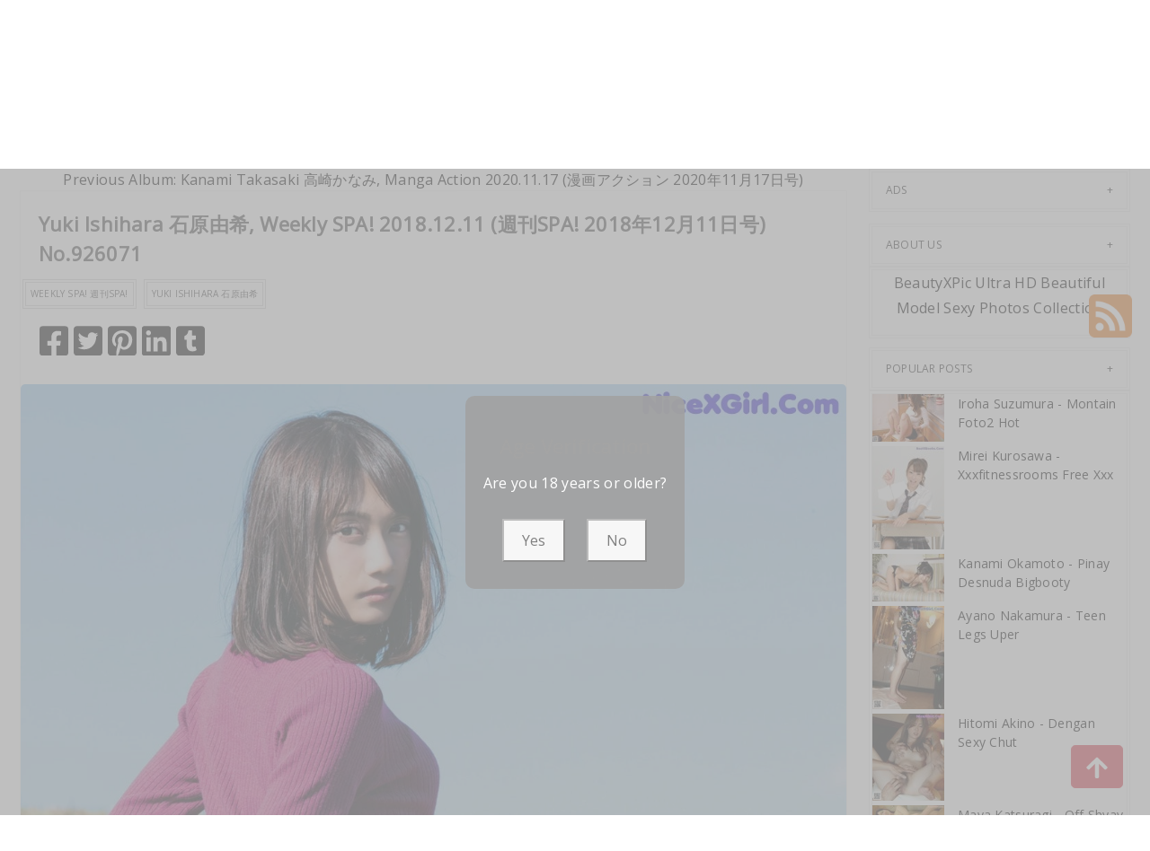

--- FILE ---
content_type: text/html; charset=utf-8
request_url: https://beautifulmetas.com/photo_collection/yuki+ishihara+%E7%9F%B3%E5%8E%9F%E7%94%B1%E5%B8%8C%2C+weekly+spa!+2018.12.11+(%E9%80%B1%E5%88%8Aspa!+2018%E5%B9%B412%E6%9C%8811%E6%97%A5%E5%8F%B7)
body_size: 12346
content:



<!DOCTYPE html>
<html lang="en-US" prefix="og: https://ogp.me/ns#">
<head>
	<meta charset="utf-8">
	<meta name="rating" content="mature-audience">
		<meta name="viewport" content="width=device-width, initial-scale=1, shrink-to-fit=no">
    <meta name="theme-color" content="#ccebf6">
    <link rel="icon" href="https://resr.beautifulmetas.com/beautifulmetas/favicon.ico" type="image/x-icon">
    <meta property="og:type" content="website">
	<meta property="og:site_name" content="BeautifulMetas">
	<title>Yuki Ishihara &#x77F3;&#x539F;&#x7531;&#x5E0C;, Weekly SPA! 2018.12.11 (&#x9031;&#x520A;SPA! 2018&#x5E74;12&#x6708;11&#x65E5;&#x53F7;) - Breathtaking Anime-Infused Beauty Gallery - High-Definition Glamour Featuring Asian &amp; Western Models | BeautifulMetas.Com</title>
	<meta property="og:title" content="Yuki Ishihara &#x77F3;&#x539F;&#x7531;&#x5E0C;, Weekly SPA! 2018.12.11 (&#x9031;&#x520A;SPA! 2018&#x5E74;12&#x6708;11&#x65E5;&#x53F7;) - Breathtaking Anime-Infused Beauty Gallery - High-Definition Glamour Featuring Asian &amp; Western Models | BeautifulMetas.Com">
	<meta name="keywords" content="Weekly SPA! &#x9031;&#x520A;SPA!,Yuki Ishihara &#x77F3;&#x539F;&#x7531;&#x5E0C;">
	<meta name="description" content="Yuki Ishihara &#x77F3;&#x539F;&#x7531;&#x5E0C;, Weekly SPA! 2018.12.11 (&#x9031;&#x520A;SPA! 2018&#x5E74;12&#x6708;11&#x65E5;&#x53F7;) - Magazine - Explore a breathtaking gallery of anime-infused beauty, featuring high-definition photos of Asian and Western models. Perfect for fans of captivating glamour and mature-themed visual art.">
    <meta property="og:description" content="Discover a breathtaking collection of anime-infused beauty photography with Asian and Western models in high definition. Click to immerse yourself in this creative glamour showcase.">
    
	<script type="application/ld+json">{"@context":"http://schema.org/","@type":"CreativeWork","genre":"Anime, Art, Mature","audience":{"@type":"Audience","audienceType":"Mature"},"mainEntityOfPage":{"@type":"WebPage","@id":"https://beautifulmetas.com/photo_collection/yuki\u002Bishihara\u002B\u77F3\u539F\u7531\u5E0C,\u002Bweekly\u002Bspa!\u002B2018.12.11\u002B(\u9031\u520Aspa!\u002B2018\u5E7412\u670811\u65E5\u53F7)"},"author":{"@type":"Organization","name":"BeautifulMetas","url":"https://en.girlygirlpic.com","logo":{"@type":"ImageObject","url":"https://resr.beautifulmetas.com/beautifulmetas/favicon.ico"}},"publisher":{"@type":"Organization","name":"BeautifulMetas","logo":{"@type":"ImageObject","url":"https://resr.beautifulmetas.com/beautifulmetas/favicon.ico"}},"headline":"Yuki Ishihara \u77F3\u539F\u7531\u5E0C, Weekly SPA! 2018.12.11 (\u9031\u520ASPA! 2018\u5E7412\u670811\u65E5\u53F7)","image":["https://imgr7.beautifulmetas.com/7fae0d30fd678e9e6e1e2d172c2317fb/640/e37e423a1e8d6f1ff07c3a12526fe73f.jpg","https://imgr7.beautifulmetas.com/7fae0d30fd678e9e6e1e2d172c2317fb/640/1cd1a7806934af6b4fa12b890e8be4ca.jpg","https://imgr7.beautifulmetas.com/7fae0d30fd678e9e6e1e2d172c2317fb/640/712d853df23a19f586af43fbc2649f24.jpg"],"datePublished":"2019-01-04","dateModified":"2019-01-04"}</script>

    <base href="https://beautifulmetas.com/">
	<link rel="preconnect" href="https://resr.beautifulmetas.com">
	<link rel="dns-prefetch" href="https://resr.beautifulmetas.com">
	<link rel="preconnect" href="https://imgr0.beautifulmetas.com">
	<link rel="dns-prefetch" href="https://imgr0.beautifulmetas.com">
	<link rel="preconnect" href="https://imgr1.beautifulmetas.com">
	<link rel="dns-prefetch" href="https://imgr1.beautifulmetas.com">
	<link rel="preconnect" href="https://imgr2.beautifulmetas.com">
	<link rel="dns-prefetch" href="https://imgr2.beautifulmetas.com">
	<link rel="preconnect" href="https://imgr3.beautifulmetas.com">
	<link rel="dns-prefetch" href="https://imgr3.beautifulmetas.com">
	<link rel="preconnect" href="https://imgr4.beautifulmetas.com">
	<link rel="dns-prefetch" href="https://imgr4.beautifulmetas.com">
	<link rel="preconnect" href="https://imgr5.beautifulmetas.com">
	<link rel="dns-prefetch" href="https://imgr5.beautifulmetas.com">
	<link rel="preconnect" href="https://imgr6.beautifulmetas.com">
	<link rel="dns-prefetch" href="https://imgr6.beautifulmetas.com">
	<link rel="preconnect" href="https://imgr7.beautifulmetas.com">
	<link rel="dns-prefetch" href="https://imgr07.beautifulmetas.com">
	<link rel="preconnect" href="https://imgr8.beautifulmetas.com">
	<link rel="dns-prefetch" href="https://imgr8.beautifulmetas.com">
	<link rel="preconnect" href="https://imgr9.beautifulmetas.com">
	<link rel="dns-prefetch" href="https://imgr9.beautifulmetas.com">
	<link rel="preconnect" href="https://imgra.beautifulmetas.com">
	<link rel="dns-prefetch" href="https://imgra.beautifulmetas.com">
	<link rel="preconnect" href="https://imgrb.beautifulmetas.com">
	<link rel="dns-prefetch" href="https://imgrb.beautifulmetas.com">
	<link rel="preconnect" href="https://imgrc.beautifulmetas.com">
	<link rel="dns-prefetch" href="https://imgrc.beautifulmetas.com">
	<link rel="preconnect" href="https://imgrd.beautifulmetas.com">
	<link rel="dns-prefetch" href="https://imgrd.beautifulmetas.com">
	<link rel="preconnect" href="https://imgre.beautifulmetas.com">
	<link rel="dns-prefetch" href="https://imgre.beautifulmetas.com">
	<link rel="preconnect" href="https://imgrf.beautifulmetas.com">
	<link rel="dns-prefetch" href="https://imgrf.beautifulmetas.com">
	<!-- Global site tag (gtag.js) - Google Analytics --><script defer src="https://www.googletagmanager.com/gtag/js?id=G-JQNGMYTVK0"></script><script>document.addEventListener("DOMContentLoaded", function() {	window.dataLayer = window.dataLayer || [];	function gtag() { dataLayer.push(arguments); }	gtag('js', new Date());	gtag('config', 'G-JQNGMYTVK0'); });</script>
	<link rel="preload" href="https://resr.beautifulmetas.com/beautifulmetas/css/bootstrap.min.css?v=20260123043853" as="style">
	<link rel="stylesheet" href="https://resr.beautifulmetas.com/beautifulmetas/css/bootstrap.min.css?v=20260123043853">
	<link rel="preload" href="https://resr.beautifulmetas.com/beautifulmetas/components.min.css?v=20260123043853" as="style">
	<link rel="stylesheet" href="https://resr.beautifulmetas.com/beautifulmetas/components.min.css?v=20260123043853">
    <link rel="stylesheet" media="print" onload="this.media='all'" href="https://resr.beautifulmetas.com/beautifulmetas/lib/lightbox2/css/lightbox.min.css?v=20260123043853">
	<link rel="stylesheet" media="print" onload="this.media='all'" href="https://resr.beautifulmetas.com/beautifulmetas/lib/lightbox2/css/lightbox.min.css?v=20260123043853">
    <link rel="preconnect" href="https://fonts.googleapis.com">
    <link rel="preconnect" href="https://fonts.gstatic.com" crossorigin>
    <link rel="stylesheet" media="print" onload="this.media='all'" href="https://fonts.googleapis.com/css2?family=Open+Sans&display=swap">
    <link rel="stylesheet" media="print" onload="this.media='all'" href="https://resr.beautifulmetas.com/beautifulmetas/css/icomoon/style.css?v=20260123043853">
    <link rel="alternate" type="application/rss+xml" title="RSS Feed for beautifulmetas.com" href="https://beautifulmetas.com/api/rss">
	<style>
		.lg-has-iframe {
			position: absolute;
			top: 0px;
			bottom: 0px;
		}

		iframe.lg-object {
			width: 400px !important;
			height: 800px !important;
			margin-top: 0px !important;
		}
	</style>
	
	<script src="https://resr.beautifulmetas.com/beautifulmetas/js/lazysizes.min.js" async></script>
	<script src="https://resr.beautifulmetas.com/beautifulmetas/js/age.js?v=20260123043853" async></script>
		<script defer type='text/javascript' src='//t84c3srgclc9.com/d5/27/2e/d5272e9c57f7495c4e379cbc0f248ebd.js'></script>
</head>
<body>
	<div id="root">

<header class="header" id="header " style="margin-bottom:50px;">
	<div class="container">
		<!-- LOGO -->
		<div class="logo text-center">
			<div class="header section" id="header">
				<div class="widget Header" id="Header1">
					<div id="header-inner">


<a class="on-popunder" href=https://beautifulmetas.com style="display: block">
	<img alt="BeautifulMetas" height="164px; " id="Header1_headerimg" src="https://beautifulmetas.com/beautifulmetas/css/images/logo_1413x176_alpha.png" style="display: block" width="350px; ">
</a>

					</div>
				</div>
			</div>
		</div>
		<!-- END / LOGO -->
	</div>
	<!-- NAVIGATION -->
	<nav class="pi-navigation" data-menu-responsive="992">
		<div class="container">
			<div class="open-menu" style="display: none;">
				<span class="item item-1"></span>
				<span class="item item-2"></span>
				<span class="item item-3"></span>
			</div>
			<div class="close-menu"></div>
			<ul class="navlist " style="height: auto;">
						<li class="no-class current-menu-parent">
							<a class="on-popunder" href="https://beautifulmetas.com/">Latest Recommended</a>
						</li>
						<li class="no-class">
							<a class="on-popunder" href="/photo_category/porn">Porn</a>
						</li>
						<li class="no-class">
							<a class="on-popunder" href="/photo_category/hentai">Hentai</a>
						</li>
						<li class="no-class">
							<a class="on-popunder" href="/photo_category/kawaiix">KawaiiX</a>
						</li>
						<li class="no-class">
							<a class="on-popunder" href="/photo_category/jav">Jav</a>
						</li>
						<li class="no-class">
							<a class="on-popunder" href="/photo_category/uncategorized">Uncategorized</a>
						</li>
						<li class="no-class">
							<a class="on-popunder" href="/photo_category/cosplay">Cosplay</a>
						</li>
						<li class="no-class">
							<a class="on-popunder" href="/photo_category/chinese">Chinese</a>
						</li>
						<li class="no-class">
							<a class="on-popunder" href="/photo_category/thailand">Thailand</a>
						</li>
						<li class="no-class">
							<a class="on-popunder" href="/photo_category/korea">Korea</a>
						</li>
						<li class="no-class">
							<a class="on-popunder" href="/photo_category/magazine">Magazine</a>
						</li>
						<li class="no-class">
							<a class="on-popunder" href="/photo_category/aidol">Aidol</a>
						</li>
						<li class="no-class">
							<a class="on-popunder" href="/photo_category/gravure">Gravure</a>
						</li>
				<li class="no-class">
					<a class="on-popunder" href="https://en.beautifulmetas.com" title="SFW Photo Album">SFW Photo Album</a>
				</li>
			</ul>
			<div class="search-box" style="margin-right:0px !important; top: -100% !important;">
				<span class="icon-search" style="border: none;">
					<img src="https://resr.beautifulmetas.com/beautifulmetas/css/images/search-solid.svg" style="width:20px !important;" id="btSearch">
				</span>
				<input type="hidden" value="/search_result" id="hidSearchPath">
				<form action="/search_result" method="get">
					<input style="width: 200px;
        top: -20px;
        left: -255px;
        position: absolute;
        background-color: #fff;
        border: 1px solid #eee;
        visibility: visible;
        padding: 0 15px;
        color: #888;
        font-family: 'Lato', sans-serif !important;
        font-size: 14px;
        opacity: 1.0;" type="search" autocomplete="off" id="txtSearchKey" placeholder="Search For ... " value="" name="s" title="Search for:">
				</form>
			</div>
		</div>
	</nav>
	<!-- END / NAVIGATION -->
</header>
		

	<div class="row" style="margin-right: 10px;margin-left: 10px;">
		<div class="col-md-9">

<a name="list"></a>
<div class="previous-album-link" style="text-align: center;">
	<a title="Previous Album: Kanami Takasaki &#x9AD8;&#x5D0E;&#x304B;&#x306A;&#x307F;, Manga Action 2020.11.17 (&#x6F2B;&#x753B;&#x30A2;&#x30AF;&#x30B7;&#x30E7;&#x30F3; 2020&#x5E74;11&#x6708;17&#x65E5;&#x53F7;)" aria-label="Previous Album: Kanami Takasaki &#x9AD8;&#x5D0E;&#x304B;&#x306A;&#x307F;, Manga Action 2020.11.17 (&#x6F2B;&#x753B;&#x30A2;&#x30AF;&#x30B7;&#x30E7;&#x30F3; 2020&#x5E74;11&#x6708;17&#x65E5;&#x53F7;)" href="/photo_collection/kanami&#x2B;takasaki&#x2B;%E9%AB%98%E5%B4%8E%E3%81%8B%E3%81%AA%E3%81%BF%2C&#x2B;manga&#x2B;action&#x2B;2020.11.17&#x2B;(%E6%BC%AB%E7%94%BB%E3%82%A2%E3%82%AF%E3%82%B7%E3%83%A7%E3%83%B3&#x2B;2020%E5%B9%B411%E6%9C%8817%E6%97%A5%E5%8F%B7)">Previous Album: Kanami Takasaki &#x9AD8;&#x5D0E;&#x304B;&#x306A;&#x307F;, Manga Action 2020.11.17 (&#x6F2B;&#x753B;&#x30A2;&#x30AF;&#x30B7;&#x30E7;&#x30F3; 2020&#x5E74;11&#x6708;17&#x65E5;&#x53F7;)</a>
</div>
<div class="content">
	<div class="main section" id="main">
		<div class="widget Blog" id="Blog1">
			<div class="post-inner">
				<div class="post hentry">
					<div class="post-meta">
						<div class="post-date">
							<span class="year">2019</span>
							<span class="month">Jan</span>
							<span class="day">04</span>
						</div>
						<div class="post-comment">
							<a href="javascript:void(0);">5P</a>
						</div>
					</div>
					<h3 class="post-title entry-title" style="margin-left:20px;">
						Yuki Ishihara &#x77F3;&#x539F;&#x7531;&#x5E0C;, Weekly SPA! 2018.12.11 (&#x9031;&#x520A;SPA! 2018&#x5E74;12&#x6708;11&#x65E5;&#x53F7;) No.926071
					</h3>
					<div class="post-link">
						<a class="pi-btn on-popunder" href="/photo_tag/weekly&#x2B;spa!&#x2B;%E9%80%B1%E5%88%8Aspa!">Weekly SPA! &#x9031;&#x520A;SPA!</a>
						<a class="pi-btn on-popunder" href="/photo_tag/yuki&#x2B;ishihara&#x2B;%E7%9F%B3%E5%8E%9F%E7%94%B1%E5%B8%8C">Yuki Ishihara &#x77F3;&#x539F;&#x7531;&#x5E0C;</a>
					</div>
					<div class="post-share" style="height:32px;margin:20px;">
						<div class="share">
							<a href="https://www.facebook.com/sharer/sharer.php?u=https%3a%2f%2fbeautifulmetas.com%2fphoto_collection%2fyuki%2bishihara%2b%e7%9f%b3%e5%8e%9f%e7%94%b1%e5%b8%8c%2c%2bweekly%2bspa!%2b2018.12.11%2b(%e9%80%b1%e5%88%8aspa!%2b2018%e5%b9%b412%e6%9c%8811%e6%97%a5%e5%8f%b7)" target="_blank" style="width:32px;">
								<img src="https://resr.beautifulmetas.com/beautifulmetas/css/images/facebook-square-brands.svg">
							</a>
							<a href="https://twitter.com/share?url=https%3a%2f%2fbeautifulmetas.com%2fphoto_collection%2fyuki%2bishihara%2b%e7%9f%b3%e5%8e%9f%e7%94%b1%e5%b8%8c%2c%2bweekly%2bspa!%2b2018.12.11%2b(%e9%80%b1%e5%88%8aspa!%2b2018%e5%b9%b412%e6%9c%8811%e6%97%a5%e5%8f%b7)&amp;text=Yuki&#x2B;Ishihara&#x2B;%e7%9f%b3%e5%8e%9f%e7%94%b1%e5%b8%8c%2c&#x2B;Weekly&#x2B;SPA!&#x2B;2018.12.11&#x2B;(%e9%80%b1%e5%88%8aSPA!&#x2B;2018%e5%b9%b412%e6%9c%8811%e6%97%a5%e5%8f%b7)&#x2B;No.926071&amp;via=#" target="_blank" style="width:32px;">
								<img src="https://resr.beautifulmetas.com/beautifulmetas/css/images/twitter-square-brands.svg">
							</a>
							<a href="https://pinterest.com/pin/create/button/?url=https%3a%2f%2fbeautifulmetas.com%2fphoto_collection%2fyuki%2bishihara%2b%e7%9f%b3%e5%8e%9f%e7%94%b1%e5%b8%8c%2c%2bweekly%2bspa!%2b2018.12.11%2b(%e9%80%b1%e5%88%8aspa!%2b2018%e5%b9%b412%e6%9c%8811%e6%97%a5%e5%8f%b7)&amp;media=&amp;description=Yuki&#x2B;Ishihara&#x2B;%e7%9f%b3%e5%8e%9f%e7%94%b1%e5%b8%8c%2c&#x2B;Weekly&#x2B;SPA!&#x2B;2018.12.11&#x2B;(%e9%80%b1%e5%88%8aSPA!&#x2B;2018%e5%b9%b412%e6%9c%8811%e6%97%a5%e5%8f%b7)&#x2B;No.926071" target="_blank" style="width:32px;">
								<img src="https://resr.beautifulmetas.com/beautifulmetas/css/images/pinterest-square-brands.svg">
							</a>
							<a href="https://www.linkedin.com/shareArticle?mini=true&amp;url=https%3a%2f%2fbeautifulmetas.com%2fphoto_collection%2fyuki%2bishihara%2b%e7%9f%b3%e5%8e%9f%e7%94%b1%e5%b8%8c%2c%2bweekly%2bspa!%2b2018.12.11%2b(%e9%80%b1%e5%88%8aspa!%2b2018%e5%b9%b412%e6%9c%8811%e6%97%a5%e5%8f%b7)&amp;title=Yuki&#x2B;Ishihara&#x2B;%e7%9f%b3%e5%8e%9f%e7%94%b1%e5%b8%8c%2c&#x2B;Weekly&#x2B;SPA!&#x2B;2018.12.11&#x2B;(%e9%80%b1%e5%88%8aSPA!&#x2B;2018%e5%b9%b412%e6%9c%8811%e6%97%a5%e5%8f%b7)&#x2B;No.926071" target="_blank" style="width:32px;">
								<img src="https://resr.beautifulmetas.com/beautifulmetas/css/images/linkedin-brands.svg">
							</a>
							<a href="https://www.tumblr.com/share/link?url=https%3a%2f%2fbeautifulmetas.com%2fphoto_collection%2fyuki%2bishihara%2b%e7%9f%b3%e5%8e%9f%e7%94%b1%e5%b8%8c%2c%2bweekly%2bspa!%2b2018.12.11%2b(%e9%80%b1%e5%88%8aspa!%2b2018%e5%b9%b412%e6%9c%8811%e6%97%a5%e5%8f%b7)" target="_blank" style="width:32px;">
								<img src="https://resr.beautifulmetas.com/beautifulmetas/css/images/tumblr-square-brands.svg">
							</a>
						</div>
					</div>
					<div class="entry-content">
						<div style="text-align: left;">
														<div id="ads_d0_0" style="width:100%; text-align: center;margin-bottom: 10px;" class="row justify-content-center align-items-center">
															<script type="text/javascript">
                                                            	atOptions = {
                                                            		'key' : '43cc939dac40ed73d1cd8afd5da1ff6f',
                                                            		'format' : 'iframe',
                                                            		'height' : 90,
                                                            		'width' : 728,
                                                            		'params' : {}
                                                            	};
                                                            	document.write('<scr' + 'ipt type="text/javascript" src="//t84c3srgclc9.com/43cc939dac40ed73d1cd8afd5da1ff6f/invoke.js"></scr' + 'ipt>');
                                                            </script>
														</div>
									<div id=key_img1_0 class="separator" style="clear: both; text-align: center;">
												<a href="https://imgr7.beautifulmetas.com/7fae0d30fd678e9e6e1e2d172c2317fb/712d853df23a19f586af43fbc2649f24.jpg" data-lightbox="image-1" data-title="Yuki Ishihara &#x77F3;&#x539F;&#x7531;&#x5E0C;, Weekly SPA! 2018.12.11 (&#x9031;&#x520A;SPA! 2018&#x5E74;12&#x6708;11&#x65E5;&#x53F7;) P5 No.39f1ed" data-alt="Yuki Ishihara &#x77F3;&#x539F;&#x7531;&#x5E0C;, Weekly SPA! 2018.12.11 (&#x9031;&#x520A;SPA! 2018&#x5E74;12&#x6708;11&#x65E5;&#x53F7;) P5 No.39f1ed">
														<picture>
															<source type="image/avif" data-srcset="https://imgr7.beautifulmetas.com/7fae0d30fd678e9e6e1e2d172c2317fb/avif/712d853df23a19f586af43fbc2649f24.avif">
															<source type="image/webp" data-srcset="https://imgr7.beautifulmetas.com/7fae0d30fd678e9e6e1e2d172c2317fb/webp/712d853df23a19f586af43fbc2649f24.webp">
															<img id=img3_0 class="lazyload" style="border-radius: 5px;min-height:200px;max-width: 100%;height: auto;aspect-ratio: auto 1200 / 1600;" alt="A woman in a pink sweater and blue shorts standing in a field." data-src=https://imgr7.beautifulmetas.com/7fae0d30fd678e9e6e1e2d172c2317fb/712d853df23a19f586af43fbc2649f24.jpg/>
														</picture>
												</a>
									</div>
									<div id=key_img1_1 class="separator" style="clear: both; text-align: center;">
												<a href="https://imgr7.beautifulmetas.com/7fae0d30fd678e9e6e1e2d172c2317fb/3e72f778c2c71d32057464d0cdd02d91.jpg" data-lightbox="image-1" data-title="Yuki Ishihara &#x77F3;&#x539F;&#x7531;&#x5E0C;, Weekly SPA! 2018.12.11 (&#x9031;&#x520A;SPA! 2018&#x5E74;12&#x6708;11&#x65E5;&#x53F7;) P4 No.c1598a" data-alt="Yuki Ishihara &#x77F3;&#x539F;&#x7531;&#x5E0C;, Weekly SPA! 2018.12.11 (&#x9031;&#x520A;SPA! 2018&#x5E74;12&#x6708;11&#x65E5;&#x53F7;) P4 No.c1598a">
														<picture>
															<source type="image/avif" data-srcset="https://imgr7.beautifulmetas.com/7fae0d30fd678e9e6e1e2d172c2317fb/avif/3e72f778c2c71d32057464d0cdd02d91.avif">
															<source type="image/webp" data-srcset="https://imgr7.beautifulmetas.com/7fae0d30fd678e9e6e1e2d172c2317fb/webp/3e72f778c2c71d32057464d0cdd02d91.webp">
															<img id=img3_1 class="lazyload" style="border-radius: 5px;min-height:200px;max-width: 100%;height: auto;aspect-ratio: auto 1200 / 1600;" alt="A woman in a red lingerie sitting in a car." data-src=https://imgr7.beautifulmetas.com/7fae0d30fd678e9e6e1e2d172c2317fb/3e72f778c2c71d32057464d0cdd02d91.jpg/>
														</picture>
												</a>
									</div>
									<div id=key_img1_2 class="separator" style="clear: both; text-align: center;">
												<a href="https://imgr7.beautifulmetas.com/7fae0d30fd678e9e6e1e2d172c2317fb/1cd1a7806934af6b4fa12b890e8be4ca.jpg" data-lightbox="image-1" data-title="Yuki Ishihara &#x77F3;&#x539F;&#x7531;&#x5E0C;, Weekly SPA! 2018.12.11 (&#x9031;&#x520A;SPA! 2018&#x5E74;12&#x6708;11&#x65E5;&#x53F7;) P3 No.b6eaeb" data-alt="Yuki Ishihara &#x77F3;&#x539F;&#x7531;&#x5E0C;, Weekly SPA! 2018.12.11 (&#x9031;&#x520A;SPA! 2018&#x5E74;12&#x6708;11&#x65E5;&#x53F7;) P3 No.b6eaeb">
														<picture>
															<source type="image/avif" data-srcset="https://imgr7.beautifulmetas.com/7fae0d30fd678e9e6e1e2d172c2317fb/avif/1cd1a7806934af6b4fa12b890e8be4ca.avif">
															<source type="image/webp" data-srcset="https://imgr7.beautifulmetas.com/7fae0d30fd678e9e6e1e2d172c2317fb/webp/1cd1a7806934af6b4fa12b890e8be4ca.webp">
															<img id=img3_2 class="lazyload" style="border-radius: 5px;min-height:200px;max-width: 100%;height: auto;aspect-ratio: auto 1200 / 1600;" alt="A woman in a red lingerie sitting in the back of a car." data-src=https://imgr7.beautifulmetas.com/7fae0d30fd678e9e6e1e2d172c2317fb/1cd1a7806934af6b4fa12b890e8be4ca.jpg/>
														</picture>
												</a>
									</div>
									<div id=key_img1_3 class="separator" style="clear: both; text-align: center;">
												<a href="https://imgr7.beautifulmetas.com/7fae0d30fd678e9e6e1e2d172c2317fb/e37e423a1e8d6f1ff07c3a12526fe73f.jpg" data-lightbox="image-1" data-title="Yuki Ishihara &#x77F3;&#x539F;&#x7531;&#x5E0C;, Weekly SPA! 2018.12.11 (&#x9031;&#x520A;SPA! 2018&#x5E74;12&#x6708;11&#x65E5;&#x53F7;) P2 No.d8250b" data-alt="Yuki Ishihara &#x77F3;&#x539F;&#x7531;&#x5E0C;, Weekly SPA! 2018.12.11 (&#x9031;&#x520A;SPA! 2018&#x5E74;12&#x6708;11&#x65E5;&#x53F7;) P2 No.d8250b">
														<picture>
															<source type="image/avif" data-srcset="https://imgr7.beautifulmetas.com/7fae0d30fd678e9e6e1e2d172c2317fb/avif/e37e423a1e8d6f1ff07c3a12526fe73f.avif">
															<source type="image/webp" data-srcset="https://imgr7.beautifulmetas.com/7fae0d30fd678e9e6e1e2d172c2317fb/webp/e37e423a1e8d6f1ff07c3a12526fe73f.webp">
															<img id=img3_3 class="lazyload" style="border-radius: 5px;min-height:200px;max-width: 100%;height: auto;aspect-ratio: auto 1200 / 1600;" alt="A woman laying on top of a bed in a white underwear." data-src=https://imgr7.beautifulmetas.com/7fae0d30fd678e9e6e1e2d172c2317fb/e37e423a1e8d6f1ff07c3a12526fe73f.jpg/>
														</picture>
												</a>
									</div>
									<div id=key_img1_4 class="separator" style="clear: both; text-align: center;">
												<a href="https://imgr7.beautifulmetas.com/7fae0d30fd678e9e6e1e2d172c2317fb/c9e2b2bff3e505ce703e8e49e2f54174.jpg" data-lightbox="image-1" data-title="Yuki Ishihara &#x77F3;&#x539F;&#x7531;&#x5E0C;, Weekly SPA! 2018.12.11 (&#x9031;&#x520A;SPA! 2018&#x5E74;12&#x6708;11&#x65E5;&#x53F7;) P1 No.7350e8" data-alt="Yuki Ishihara &#x77F3;&#x539F;&#x7531;&#x5E0C;, Weekly SPA! 2018.12.11 (&#x9031;&#x520A;SPA! 2018&#x5E74;12&#x6708;11&#x65E5;&#x53F7;) P1 No.7350e8">
														<picture>
															<source type="image/avif" data-srcset="https://imgr7.beautifulmetas.com/7fae0d30fd678e9e6e1e2d172c2317fb/avif/c9e2b2bff3e505ce703e8e49e2f54174.avif">
															<source type="image/webp" data-srcset="https://imgr7.beautifulmetas.com/7fae0d30fd678e9e6e1e2d172c2317fb/webp/c9e2b2bff3e505ce703e8e49e2f54174.webp">
															<img id=img3_4 class="lazyload" style="border-radius: 5px;min-height:200px;max-width: 100%;height: auto;aspect-ratio: auto 1200 / 1600;" alt="A woman in a purple sweater is sitting on a bed." data-src=https://imgr7.beautifulmetas.com/7fae0d30fd678e9e6e1e2d172c2317fb/c9e2b2bff3e505ce703e8e49e2f54174.jpg/>
														</picture>
												</a>
									</div>


						</div>
						<div style="clear: both;"></div>
					</div>
					<div class="post-link">
						<a class="pi-btn on-popunder" href="/photo_tag/weekly&#x2B;spa!&#x2B;%E9%80%B1%E5%88%8Aspa!">Weekly SPA! &#x9031;&#x520A;SPA!</a>
						<a class="pi-btn on-popunder" href="/photo_tag/yuki&#x2B;ishihara&#x2B;%E7%9F%B3%E5%8E%9F%E7%94%B1%E5%B8%8C">Yuki Ishihara &#x77F3;&#x539F;&#x7531;&#x5E0C;</a>
					</div>
					<div class="post-share" style="height:32px;margin:20px;">
						<div class="share">
							<a href="https://www.facebook.com/sharer/sharer.php?u=https%3a%2f%2fbeautifulmetas.com%2fphoto_collection%2fyuki%2bishihara%2b%e7%9f%b3%e5%8e%9f%e7%94%b1%e5%b8%8c%2c%2bweekly%2bspa!%2b2018.12.11%2b(%e9%80%b1%e5%88%8aspa!%2b2018%e5%b9%b412%e6%9c%8811%e6%97%a5%e5%8f%b7)" target="_blank" style="width:32px;">
								<img src="https://resr.beautifulmetas.com/beautifulmetas/css/images/facebook-square-brands.svg">
							</a>
							<a href="https://twitter.com/share?url=https%3a%2f%2fbeautifulmetas.com%2fphoto_collection%2fyuki%2bishihara%2b%e7%9f%b3%e5%8e%9f%e7%94%b1%e5%b8%8c%2c%2bweekly%2bspa!%2b2018.12.11%2b(%e9%80%b1%e5%88%8aspa!%2b2018%e5%b9%b412%e6%9c%8811%e6%97%a5%e5%8f%b7)&amp;text=Yuki&#x2B;Ishihara&#x2B;%e7%9f%b3%e5%8e%9f%e7%94%b1%e5%b8%8c%2c&#x2B;Weekly&#x2B;SPA!&#x2B;2018.12.11&#x2B;(%e9%80%b1%e5%88%8aSPA!&#x2B;2018%e5%b9%b412%e6%9c%8811%e6%97%a5%e5%8f%b7)&#x2B;No.926071&amp;via=#" target="_blank" style="width:32px;">
								<img src="https://resr.beautifulmetas.com/beautifulmetas/css/images/twitter-square-brands.svg">
							</a>
							<a href="https://pinterest.com/pin/create/button/?url=https%3a%2f%2fbeautifulmetas.com%2fphoto_collection%2fyuki%2bishihara%2b%e7%9f%b3%e5%8e%9f%e7%94%b1%e5%b8%8c%2c%2bweekly%2bspa!%2b2018.12.11%2b(%e9%80%b1%e5%88%8aspa!%2b2018%e5%b9%b412%e6%9c%8811%e6%97%a5%e5%8f%b7)&amp;media=https%3a%2f%2fimgr7.beautifulmetas.com%2f7fae0d30fd678e9e6e1e2d172c2317fb%2f640%2fc9e2b2bff3e505ce703e8e49e2f54174.jpg&amp;description=Yuki&#x2B;Ishihara&#x2B;%e7%9f%b3%e5%8e%9f%e7%94%b1%e5%b8%8c%2c&#x2B;Weekly&#x2B;SPA!&#x2B;2018.12.11&#x2B;(%e9%80%b1%e5%88%8aSPA!&#x2B;2018%e5%b9%b412%e6%9c%8811%e6%97%a5%e5%8f%b7)&#x2B;No.926071" target="_blank" style="width:32px;">
								<img src="https://resr.beautifulmetas.com/beautifulmetas/css/images/pinterest-square-brands.svg">
							</a>
							<a href="https://www.linkedin.com/shareArticle?mini=true&amp;url=https%3a%2f%2fbeautifulmetas.com%2fphoto_collection%2fyuki%2bishihara%2b%e7%9f%b3%e5%8e%9f%e7%94%b1%e5%b8%8c%2c%2bweekly%2bspa!%2b2018.12.11%2b(%e9%80%b1%e5%88%8aspa!%2b2018%e5%b9%b412%e6%9c%8811%e6%97%a5%e5%8f%b7)&amp;title=Yuki&#x2B;Ishihara&#x2B;%e7%9f%b3%e5%8e%9f%e7%94%b1%e5%b8%8c%2c&#x2B;Weekly&#x2B;SPA!&#x2B;2018.12.11&#x2B;(%e9%80%b1%e5%88%8aSPA!&#x2B;2018%e5%b9%b412%e6%9c%8811%e6%97%a5%e5%8f%b7)&#x2B;No.926071" target="_blank" style="width:32px;">
								<img src="https://resr.beautifulmetas.com/beautifulmetas/css/images/linkedin-brands.svg">
							</a>
							<a href="https://www.tumblr.com/share/link?url=https%3a%2f%2fbeautifulmetas.com%2fphoto_collection%2fyuki%2bishihara%2b%e7%9f%b3%e5%8e%9f%e7%94%b1%e5%b8%8c%2c%2bweekly%2bspa!%2b2018.12.11%2b(%e9%80%b1%e5%88%8aspa!%2b2018%e5%b9%b412%e6%9c%8811%e6%97%a5%e5%8f%b7)" target="_blank" style="width:32px;">
								<img src="https://resr.beautifulmetas.com/beautifulmetas/css/images/tumblr-square-brands.svg">
							</a>
						</div>
					</div>
					<div class="next-album-link" style="text-align: center;">
						<a title="Next Album: Nene Shida &#x5FD7;&#x7530;&#x97F3;&#x3005;, Weekly SPA! 2020.12.15 (&#x9031;&#x520A;SPA! 2020&#x5E74;12&#x6708;15&#x65E5;&#x53F7;)" aria-label="Next Album: Nene Shida &#x5FD7;&#x7530;&#x97F3;&#x3005;, Weekly SPA! 2020.12.15 (&#x9031;&#x520A;SPA! 2020&#x5E74;12&#x6708;15&#x65E5;&#x53F7;)" href="/photo_collection/nene&#x2B;shida&#x2B;%E5%BF%97%E7%94%B0%E9%9F%B3%E3%80%85%2C&#x2B;weekly&#x2B;spa!&#x2B;2020.12.15&#x2B;(%E9%80%B1%E5%88%8Aspa!&#x2B;2020%E5%B9%B412%E6%9C%8815%E6%97%A5%E5%8F%B7)">Next Album: Nene Shida &#x5FD7;&#x7530;&#x97F3;&#x3005;, Weekly SPA! 2020.12.15 (&#x9031;&#x520A;SPA! 2020&#x5E74;12&#x6708;15&#x65E5;&#x53F7;)</a>
					</div>


	<div class="related-post clearfix">

		<h4>You May Also Like:</h4>
		<ul class="row">
				<li class="col-md-4">
					<div class="related-post-item">
						<div class="post-media">
							<div class="image-wrap">
								<a class="on-popunder" href="/photo_collection/emina&#x2B;-&#x2B;scenesclips&#x2B;hd">
										<picture>
											<source type="image/avif" data-srcset="https://imgra.beautifulmetas.com/a94bf2e5aeb5f9df72b1bab081162c58/640/avif/874c78212b7e2f37710c407c93845efd.avif">
											<source type="image/webp" data-srcset="https://imgra.beautifulmetas.com/a94bf2e5aeb5f9df72b1bab081162c58/640/webp/874c78212b7e2f37710c407c93845efd.webp">
											<img class="lazyload" style="aspect-ratio: auto 640 / 891;" src="https://imgra.beautifulmetas.com/a94bf2e5aeb5f9df72b1bab081162c58/80/874c78212b7e2f37710c407c93845efd.jpg" data-src="https://imgra.beautifulmetas.com/a94bf2e5aeb5f9df72b1bab081162c58/640/874c78212b7e2f37710c407c93845efd.jpg" alt="">
										</picture>
								</a>
							</div>
						</div>
						<div class="post-body">
							<div class="post-title">
								<h2>
									<a class="on-popunder" href="/photo_collection/emina&#x2B;-&#x2B;scenesclips&#x2B;hd">
										Emina - Scenesclips Hd
									</a>
								</h2>
							</div>
						</div>
					</div>
				</li>
				<li class="col-md-4">
					<div class="related-post-item">
						<div class="post-media">
							<div class="image-wrap">
								<a class="on-popunder" href="/photo_collection/saori&#x2B;-&#x2B;imagessex&#x2B;silk&#x2B;bikini">
										<picture>
											<source type="image/avif" data-srcset="https://imgrb.beautifulmetas.com/b9d5d1122e27b14466deb0555fa3dc44/640/avif/38f2b357ca8f754e7e694ecfd2a8dcab.avif">
											<source type="image/webp" data-srcset="https://imgrb.beautifulmetas.com/b9d5d1122e27b14466deb0555fa3dc44/640/webp/38f2b357ca8f754e7e694ecfd2a8dcab.webp">
											<img class="lazyload" style="aspect-ratio: auto 640 / 853;" src="https://imgrb.beautifulmetas.com/b9d5d1122e27b14466deb0555fa3dc44/80/38f2b357ca8f754e7e694ecfd2a8dcab.jpg" data-src="https://imgrb.beautifulmetas.com/b9d5d1122e27b14466deb0555fa3dc44/640/38f2b357ca8f754e7e694ecfd2a8dcab.jpg" alt="">
										</picture>
								</a>
							</div>
						</div>
						<div class="post-body">
							<div class="post-title">
								<h2>
									<a class="on-popunder" href="/photo_collection/saori&#x2B;-&#x2B;imagessex&#x2B;silk&#x2B;bikini">
										Saori - Imagessex Silk Bikini
									</a>
								</h2>
							</div>
						</div>
					</div>
				</li>
				<li class="col-md-4">
					<div class="related-post-item">
						<div class="post-media">
							<div class="image-wrap">
								<a class="on-popunder" href="/photo_collection/chikako&#x2B;hatsumi&#x2B;-&#x2B;sexy&#x2B;download&#x2B;3gp">
										<picture>
											<source type="image/avif" data-srcset="https://imgr3.beautifulmetas.com/3befee961d2438c27bb24cbfe57c43c4/640/avif/b2de7da8ac0f955a798ea9be4f99bc0d.avif">
											<source type="image/webp" data-srcset="https://imgr3.beautifulmetas.com/3befee961d2438c27bb24cbfe57c43c4/640/webp/b2de7da8ac0f955a798ea9be4f99bc0d.webp">
											<img class="lazyload" style="aspect-ratio: auto 640 / 921;" src="https://imgr3.beautifulmetas.com/3befee961d2438c27bb24cbfe57c43c4/80/b2de7da8ac0f955a798ea9be4f99bc0d.jpg" data-src="https://imgr3.beautifulmetas.com/3befee961d2438c27bb24cbfe57c43c4/640/b2de7da8ac0f955a798ea9be4f99bc0d.jpg" alt="">
										</picture>
								</a>
							</div>
						</div>
						<div class="post-body">
							<div class="post-title">
								<h2>
									<a class="on-popunder" href="/photo_collection/chikako&#x2B;hatsumi&#x2B;-&#x2B;sexy&#x2B;download&#x2B;3gp">
										Chikako Hatsumi - Sexy Download 3gp
									</a>
								</h2>
							</div>
						</div>
					</div>
				</li>
				<li class="col-md-4">
					<div class="related-post-item">
						<div class="post-media">
							<div class="image-wrap">
								<a class="on-popunder" href="/photo_collection/xiuren&#x2B;no.1917%3A&#x2B;anran&#x2B;(77&#x2B;pictures)">
										<picture>
											<source type="image/avif" data-srcset="https://imgr9.beautifulmetas.com/9bf9ed2287adb5d855fe5683dd88ac53/640/avif/b4a1aabc852a64c588aff17bc0b16d9c.avif">
											<source type="image/webp" data-srcset="https://imgr9.beautifulmetas.com/9bf9ed2287adb5d855fe5683dd88ac53/640/webp/b4a1aabc852a64c588aff17bc0b16d9c.webp">
											<img class="lazyload" style="aspect-ratio: auto 640 / 960;" src="https://imgr9.beautifulmetas.com/9bf9ed2287adb5d855fe5683dd88ac53/80/b4a1aabc852a64c588aff17bc0b16d9c.jpg" data-src="https://imgr9.beautifulmetas.com/9bf9ed2287adb5d855fe5683dd88ac53/640/b4a1aabc852a64c588aff17bc0b16d9c.jpg" alt="">
										</picture>
								</a>
							</div>
						</div>
						<div class="post-body">
							<div class="post-title">
								<h2>
									<a class="on-popunder" href="/photo_collection/xiuren&#x2B;no.1917%3A&#x2B;anran&#x2B;(77&#x2B;pictures)">
										XIUREN No.1917: Anran (77 pictures)
									</a>
								</h2>
							</div>
						</div>
					</div>
				</li>
		</ul>
	</div>

				</div>
				
			</div>
		</div>
	</div>
</div>

		</div>
		<div class="col-md-3">


<div class="sidebar section" id="sidebar">

	<div class="bxp-widget HTML" id="ad0">
		<h2 class="title">ADs</h2>
		<div class="bxp-widget-content">
				<script type="text/javascript">
            	atOptions = {
            		'key' : '38d9635f6b9209f6e47b1169dc34a352',
            		'format' : 'iframe',
            		'height' : 250,
            		'width' : 300,
            		'params' : {}
            	};
            	document.write('<scr' + 'ipt type="text/javascript" src="//t84c3srgclc9.com/38d9635f6b9209f6e47b1169dc34a352/invoke.js"></scr' + 'ipt>');
            </script>
		</div>
		<div class="clear"></div>
	</div>

	<div class="bxp-widget HTML" id="HTML1">
		<h2 class="title" style="margin:0px;">About Us</h2>
		<div class="bxp-widget-content widget-border">
			<div class="webnus-about" style="text-align: center;">
				<p>BeautyXPic Ultra HD Beautiful Model Sexy Photos Collection</p>			
				<div class="clear"></div>
			</div>
		</div>
		<div class="clear"></div>
	</div>
		<div class="bxp-widget PopularPosts" id="PopularPosts1">
			<h2 style="margin:0px;">Popular Posts</h2>
			<div class="bxp-widget-content popular-posts widget-border">
				<ul>
						<li style="padding-left:0px;">
							<div class="item-thumbnail-only">
								<div class="item-thumbnail" style="width:90px;">
									<a href="/photo_collection/iroha&#x2B;suzumura&#x2B;-&#x2B;montain&#x2B;foto2&#x2B;hot" class="on-popunder">
										<img alt="Iroha Suzumura - Montain Foto2 Hot" class="lazyload" data-src="https://imgr3.beautifulmetas.com/3d39afa1de646ee51ddda87134e64841/80/4882b22da8da658901daafef749ffba3.jpg" style="aspect-ratio: auto 80 / 53;">
									</a>
								</div>
								<div class="item-title" style="font-size: 14px;overflow-wrap: break-word;">
									<a href="/photo_collection/iroha&#x2B;suzumura&#x2B;-&#x2B;montain&#x2B;foto2&#x2B;hot">Iroha Suzumura - Montain Foto2 Hot</a>
								</div>
							</div>
							<div style="clear: both;"></div>
						</li>
						<li style="padding-left:0px;">
							<div class="item-thumbnail-only">
								<div class="item-thumbnail" style="width:90px;">
									<a href="/photo_collection/mirei&#x2B;kurosawa&#x2B;-&#x2B;xxxfitnessrooms&#x2B;free&#x2B;xxx" class="on-popunder">
										<img alt="Mirei Kurosawa - Xxxfitnessrooms Free Xxx" class="lazyload" data-src="https://imgre.beautifulmetas.com/e6c26f3f7aa8a2991b176f4b72d9d233/80/690869a23c8211263f4da99644ef56f1.jpg" style="aspect-ratio: auto 80 / 115;">
									</a>
								</div>
								<div class="item-title" style="font-size: 14px;overflow-wrap: break-word;">
									<a href="/photo_collection/mirei&#x2B;kurosawa&#x2B;-&#x2B;xxxfitnessrooms&#x2B;free&#x2B;xxx">Mirei Kurosawa - Xxxfitnessrooms Free Xxx</a>
								</div>
							</div>
							<div style="clear: both;"></div>
						</li>
						<li style="padding-left:0px;">
							<div class="item-thumbnail-only">
								<div class="item-thumbnail" style="width:90px;">
									<a href="/photo_collection/kanami&#x2B;okamoto&#x2B;-&#x2B;pinay&#x2B;desnuda&#x2B;bigbooty" class="on-popunder">
										<img alt="Kanami Okamoto - Pinay Desnuda Bigbooty" class="lazyload" data-src="https://imgr4.beautifulmetas.com/4381d1672652d16eeda403fc6226919c/80/fe7b11f15dc770b28800dc5deabea762.jpg" style="aspect-ratio: auto 80 / 53;">
									</a>
								</div>
								<div class="item-title" style="font-size: 14px;overflow-wrap: break-word;">
									<a href="/photo_collection/kanami&#x2B;okamoto&#x2B;-&#x2B;pinay&#x2B;desnuda&#x2B;bigbooty">Kanami Okamoto - Pinay Desnuda Bigbooty</a>
								</div>
							</div>
							<div style="clear: both;"></div>
						</li>
						<li style="padding-left:0px;">
							<div class="item-thumbnail-only">
								<div class="item-thumbnail" style="width:90px;">
									<a href="/photo_collection/ayano&#x2B;nakamura&#x2B;-&#x2B;teen&#x2B;legs&#x2B;uper" class="on-popunder">
										<img alt="Ayano Nakamura - Teen Legs Uper" class="lazyload" data-src="https://imgrf.beautifulmetas.com/fb63f203f9b47c3896a2d619dafb529b/80/b4b182b1c61aa1070da301a2e3351d62.jpg" style="aspect-ratio: auto 80 / 115;">
									</a>
								</div>
								<div class="item-title" style="font-size: 14px;overflow-wrap: break-word;">
									<a href="/photo_collection/ayano&#x2B;nakamura&#x2B;-&#x2B;teen&#x2B;legs&#x2B;uper">Ayano Nakamura - Teen Legs Uper</a>
								</div>
							</div>
							<div style="clear: both;"></div>
						</li>
						<li style="padding-left:0px;">
							<div class="item-thumbnail-only">
								<div class="item-thumbnail" style="width:90px;">
									<a href="/photo_collection/hitomi&#x2B;akino&#x2B;-&#x2B;dengan&#x2B;sexy&#x2B;chut" class="on-popunder">
										<img alt="Hitomi Akino - Dengan Sexy Chut" class="lazyload" data-src="https://imgr2.beautifulmetas.com/298f40f14a5ec9f3079b605aa736966d/80/6e0d5d0cfc5eed2010460a6779610336.jpg" style="aspect-ratio: auto 80 / 97;">
									</a>
								</div>
								<div class="item-title" style="font-size: 14px;overflow-wrap: break-word;">
									<a href="/photo_collection/hitomi&#x2B;akino&#x2B;-&#x2B;dengan&#x2B;sexy&#x2B;chut">Hitomi Akino - Dengan Sexy Chut</a>
								</div>
							</div>
							<div style="clear: both;"></div>
						</li>
						<li style="padding-left:0px;">
							<div class="item-thumbnail-only">
								<div class="item-thumbnail" style="width:90px;">
									<a href="/photo_collection/maya&#x2B;katsuragi&#x2B;-&#x2B;off&#x2B;shyav&#x2B;big&#x2B;tist" class="on-popunder">
										<img alt="Maya Katsuragi - Off Shyav Big Tist" class="lazyload" data-src="https://imgr3.beautifulmetas.com/315a8617381cfb88996fe73248268c27/80/515db3e0dbb5e93f5917b45d21efe38c.jpg" style="aspect-ratio: auto 80 / 53;">
									</a>
								</div>
								<div class="item-title" style="font-size: 14px;overflow-wrap: break-word;">
									<a href="/photo_collection/maya&#x2B;katsuragi&#x2B;-&#x2B;off&#x2B;shyav&#x2B;big&#x2B;tist">Maya Katsuragi - Off Shyav Big Tist</a>
								</div>
							</div>
							<div style="clear: both;"></div>
						</li>
						<li style="padding-left:0px;">
							<div class="item-thumbnail-only">
								<div class="item-thumbnail" style="width:90px;">
									<a href="/photo_collection/yayoi&#x2B;yanagida&#x2B;-&#x2B;fix&#x2B;xxx&#x2B;videio" class="on-popunder">
										<img alt="Yayoi Yanagida - Fix Xxx Videio" class="lazyload" data-src="https://imgrf.beautifulmetas.com/f51f607586ab288026e2747467290364/80/82389d6e07b6e610285b417543dc7169.jpg" style="aspect-ratio: auto 80 / 115;">
									</a>
								</div>
								<div class="item-title" style="font-size: 14px;overflow-wrap: break-word;">
									<a href="/photo_collection/yayoi&#x2B;yanagida&#x2B;-&#x2B;fix&#x2B;xxx&#x2B;videio">Yayoi Yanagida - Fix Xxx Videio</a>
								</div>
							</div>
							<div style="clear: both;"></div>
						</li>
						<li style="padding-left:0px;">
							<div class="item-thumbnail-only">
								<div class="item-thumbnail" style="width:90px;">
									<a href="/photo_collection/rio&#x2B;kamimoto&#x2B;anna&#x2B;matsuda&#x2B;-&#x2B;ddfprod&#x2B;ck101&#x2B;sexpichar" class="on-popunder">
										<img alt="Rio Kamimoto Anna Matsuda - Ddfprod Ck101 Sexpichar" class="lazyload" data-src="https://imgr0.beautifulmetas.com/05ce17c32ebd6ef69202e7340efacac3/80/cd60435078ac63af4e43dd6561f2f298.jpg" style="aspect-ratio: auto 80 / 120;">
									</a>
								</div>
								<div class="item-title" style="font-size: 14px;overflow-wrap: break-word;">
									<a href="/photo_collection/rio&#x2B;kamimoto&#x2B;anna&#x2B;matsuda&#x2B;-&#x2B;ddfprod&#x2B;ck101&#x2B;sexpichar">Rio Kamimoto Anna Matsuda - Ddfprod Ck101 Sexpichar</a>
								</div>
							</div>
							<div style="clear: both;"></div>
						</li>
						<li style="padding-left:0px;">
							<div class="item-thumbnail-only">
								<div class="item-thumbnail" style="width:90px;">
									<a href="/photo_collection/rio&#x2B;hamasaki&#x2B;-&#x2B;prolapse&#x2B;18x&#x2B;in" class="on-popunder">
										<img alt="Rio Hamasaki - Prolapse 18x In" class="lazyload" data-src="https://imgrd.beautifulmetas.com/d01299899ab8af54e3ad8aeacb562c59/80/381d435207ccc322ee58dc5549b1edd5.jpg" style="aspect-ratio: auto 80 / 54;">
									</a>
								</div>
								<div class="item-title" style="font-size: 14px;overflow-wrap: break-word;">
									<a href="/photo_collection/rio&#x2B;hamasaki&#x2B;-&#x2B;prolapse&#x2B;18x&#x2B;in">Rio Hamasaki - Prolapse 18x In</a>
								</div>
							</div>
							<div style="clear: both;"></div>
						</li>
						<li style="padding-left:0px;">
							<div class="item-thumbnail-only">
								<div class="item-thumbnail" style="width:90px;">
									<a href="/photo_collection/yuna&#x2B;ogura&#x2B;-&#x2B;sexhubsexcom&#x2B;jav720p&#x2B;ichan" class="on-popunder">
										<img alt="Yuna Ogura - Sexhubsexcom Jav720p Ichan" class="lazyload" data-src="https://imgr2.beautifulmetas.com/2dc5f84980eb421225375349aa999853/80/5018978508943af3307699c3005a32f3.jpg" style="aspect-ratio: auto 80 / 116;">
									</a>
								</div>
								<div class="item-title" style="font-size: 14px;overflow-wrap: break-word;">
									<a href="/photo_collection/yuna&#x2B;ogura&#x2B;-&#x2B;sexhubsexcom&#x2B;jav720p&#x2B;ichan">Yuna Ogura - Sexhubsexcom Jav720p Ichan</a>
								</div>
							</div>
							<div style="clear: both;"></div>
						</li>
						<li style="padding-left:0px;">
							<div class="item-thumbnail-only">
								<div class="item-thumbnail" style="width:90px;">
									<a href="/photo_collection/hanae&#x2B;kato&#x2B;-&#x2B;ranking&#x2B;fatty&#x2B;game" class="on-popunder">
										<img alt="Hanae Kato - Ranking Fatty Game" class="lazyload" data-src="https://imgre.beautifulmetas.com/ec9a090888285e0f80768eb67ac557af/80/4f2d269a2746eabd8cceda0f84dad9ac.jpg" style="aspect-ratio: auto 80 / 114;">
									</a>
								</div>
								<div class="item-title" style="font-size: 14px;overflow-wrap: break-word;">
									<a href="/photo_collection/hanae&#x2B;kato&#x2B;-&#x2B;ranking&#x2B;fatty&#x2B;game">Hanae Kato - Ranking Fatty Game</a>
								</div>
							</div>
							<div style="clear: both;"></div>
						</li>
						<li style="padding-left:0px;">
							<div class="item-thumbnail-only">
								<div class="item-thumbnail" style="width:90px;">
									<a href="/photo_collection/tsubomi&#x2B;-&#x2B;vixenx&#x2B;leanne&#x2B;crow" class="on-popunder">
										<img alt="Tsubomi - Vixenx Leanne Crow" class="lazyload" data-src="https://imgr8.beautifulmetas.com/8d570fb7cdc2e80071c452d7a2e57752/80/982215381feeb05da5712b9c55e23917.jpg" style="aspect-ratio: auto 80 / 114;">
									</a>
								</div>
								<div class="item-title" style="font-size: 14px;overflow-wrap: break-word;">
									<a href="/photo_collection/tsubomi&#x2B;-&#x2B;vixenx&#x2B;leanne&#x2B;crow">Tsubomi - Vixenx Leanne Crow</a>
								</div>
							</div>
							<div style="clear: both;"></div>
						</li>
						<li style="padding-left:0px;">
							<div class="item-thumbnail-only">
								<div class="item-thumbnail" style="width:90px;">
									<a href="/photo_collection/makoto&#x2B;shimada&#x2B;-&#x2B;18eighteencom&#x2B;pinay&#x2B;amateurexxx" class="on-popunder">
										<img alt="Makoto Shimada - 18eighteencom Pinay Amateurexxx" class="lazyload" data-src="https://imgre.beautifulmetas.com/ee5ba67c188fea0034d42c2c9fe8a7b4/80/40569846f744a195d99de47f71b9c2c3.jpg" style="aspect-ratio: auto 80 / 114;">
									</a>
								</div>
								<div class="item-title" style="font-size: 14px;overflow-wrap: break-word;">
									<a href="/photo_collection/makoto&#x2B;shimada&#x2B;-&#x2B;18eighteencom&#x2B;pinay&#x2B;amateurexxx">Makoto Shimada - 18eighteencom Pinay Amateurexxx</a>
								</div>
							</div>
							<div style="clear: both;"></div>
						</li>
						<li style="padding-left:0px;">
							<div class="item-thumbnail-only">
								<div class="item-thumbnail" style="width:90px;">
									<a href="/photo_collection/kogal&#x2B;ayame&#x2B;-&#x2B;breast&#x2B;bangsex&#x2B;parties" class="on-popunder">
										<img alt="Kogal Ayame - Breast Bangsex Parties" class="lazyload" data-src="https://imgr7.beautifulmetas.com/717e75f6fced4f200627794f3820f395/80/d1503b1b3dce398aac3487dbd49cc77a.jpg" style="aspect-ratio: auto 80 / 99;">
									</a>
								</div>
								<div class="item-title" style="font-size: 14px;overflow-wrap: break-word;">
									<a href="/photo_collection/kogal&#x2B;ayame&#x2B;-&#x2B;breast&#x2B;bangsex&#x2B;parties">Kogal Ayame - Breast Bangsex Parties</a>
								</div>
							</div>
							<div style="clear: both;"></div>
						</li>
						<li style="padding-left:0px;">
							<div class="item-thumbnail-only">
								<div class="item-thumbnail" style="width:90px;">
									<a href="/photo_collection/arisa&#x2B;hayasaka&#x2B;-&#x2B;empire&#x2B;foto&#x2B;set" class="on-popunder">
										<img alt="Arisa Hayasaka - Empire Foto Set" class="lazyload" data-src="https://imgr3.beautifulmetas.com/39f9fe9efe05cf4ca237b1a3d8571448/80/61e5b9a3f5aa859c7f6e613ec174ca8f.jpg" style="aspect-ratio: auto 80 / 116;">
									</a>
								</div>
								<div class="item-title" style="font-size: 14px;overflow-wrap: break-word;">
									<a href="/photo_collection/arisa&#x2B;hayasaka&#x2B;-&#x2B;empire&#x2B;foto&#x2B;set">Arisa Hayasaka - Empire Foto Set</a>
								</div>
							</div>
							<div style="clear: both;"></div>
						</li>
						<li style="padding-left:0px;">
							<div class="item-thumbnail-only">
								<div class="item-thumbnail" style="width:90px;">
									<a href="/photo_collection/ai&#x2B;miyaji&#x2B;-&#x2B;spa&#x2B;18x&#x2B;girlsteen" class="on-popunder">
										<img alt="Ai Miyaji - Spa 18x Girlsteen" class="lazyload" data-src="https://imgr2.beautifulmetas.com/26eae95a49d841aa79b91afb77300265/80/1ed1952e057bca14fdcf2e0dd43037ab.jpg" style="aspect-ratio: auto 80 / 113;">
									</a>
								</div>
								<div class="item-title" style="font-size: 14px;overflow-wrap: break-word;">
									<a href="/photo_collection/ai&#x2B;miyaji&#x2B;-&#x2B;spa&#x2B;18x&#x2B;girlsteen">Ai Miyaji - Spa 18x Girlsteen</a>
								</div>
							</div>
							<div style="clear: both;"></div>
						</li>
						<li style="padding-left:0px;">
							<div class="item-thumbnail-only">
								<div class="item-thumbnail" style="width:90px;">
									<a href="/photo_collection/kana&#x2B;momonogi&#x2B;-&#x2B;couplefucking&#x2B;file&#x2B;watch" class="on-popunder">
										<img alt="Kana Momonogi - Couplefucking File Watch" class="lazyload" data-src="https://imgr6.beautifulmetas.com/67ecfa365ab2cc690c889efce42abd8c/80/e3fdbc7feebc1699d79e0e395e8f4ca5.jpg" style="aspect-ratio: auto 80 / 110;">
									</a>
								</div>
								<div class="item-title" style="font-size: 14px;overflow-wrap: break-word;">
									<a href="/photo_collection/kana&#x2B;momonogi&#x2B;-&#x2B;couplefucking&#x2B;file&#x2B;watch">Kana Momonogi - Couplefucking File Watch</a>
								</div>
							</div>
							<div style="clear: both;"></div>
						</li>
						<li style="padding-left:0px;">
							<div class="item-thumbnail-only">
								<div class="item-thumbnail" style="width:90px;">
									<a href="/photo_collection/yui&#x2B;tatsumi&#x2B;-&#x2B;alexa&#x2B;sexyrefe&#x2B;videome" class="on-popunder">
										<img alt="Yui Tatsumi - Alexa Sexyrefe Videome" class="lazyload" data-src="https://imgrf.beautifulmetas.com/f7bcb7645857d029b5ff544206ad58a1/80/9b99eb0c2cc06aeef6be83939ce0c6a6.jpg" style="aspect-ratio: auto 80 / 118;">
									</a>
								</div>
								<div class="item-title" style="font-size: 14px;overflow-wrap: break-word;">
									<a href="/photo_collection/yui&#x2B;tatsumi&#x2B;-&#x2B;alexa&#x2B;sexyrefe&#x2B;videome">Yui Tatsumi - Alexa Sexyrefe Videome</a>
								</div>
							</div>
							<div style="clear: both;"></div>
						</li>
						<li style="padding-left:0px;">
							<div class="item-thumbnail-only">
								<div class="item-thumbnail" style="width:90px;">
									<a href="/photo_collection/hitomi&#x2B;shibuya&#x2B;-&#x2B;teenn&#x2B;kiss&#x2B;gif" class="on-popunder">
										<img alt="Hitomi Shibuya - Teenn Kiss Gif" class="lazyload" data-src="https://imgre.beautifulmetas.com/e49e2cde1cd88a5eed626d10df9865ac/80/81d42f67616866592145ff78a83a2104.jpg" style="aspect-ratio: auto 80 / 119;">
									</a>
								</div>
								<div class="item-title" style="font-size: 14px;overflow-wrap: break-word;">
									<a href="/photo_collection/hitomi&#x2B;shibuya&#x2B;-&#x2B;teenn&#x2B;kiss&#x2B;gif">Hitomi Shibuya - Teenn Kiss Gif</a>
								</div>
							</div>
							<div style="clear: both;"></div>
						</li>
						<li style="padding-left:0px;">
							<div class="item-thumbnail-only">
								<div class="item-thumbnail" style="width:90px;">
									<a href="/photo_collection/megumi&#x2B;nakayama&#x2B;-&#x2B;de&#x2B;hot&#x2B;seyxxx" class="on-popunder">
										<img alt="Megumi Nakayama - De Hot Seyxxx" class="lazyload" data-src="https://imgr6.beautifulmetas.com/61eb7d2c750601e28af058ef7dde9770/80/acb71f57eff0ee7425998dd378da6542.jpg" style="aspect-ratio: auto 80 / 119;">
									</a>
								</div>
								<div class="item-title" style="font-size: 14px;overflow-wrap: break-word;">
									<a href="/photo_collection/megumi&#x2B;nakayama&#x2B;-&#x2B;de&#x2B;hot&#x2B;seyxxx">Megumi Nakayama - De Hot Seyxxx</a>
								</div>
							</div>
							<div style="clear: both;"></div>
						</li>
						<li style="padding-left:0px;">
							<div class="item-thumbnail-only">
								<div class="item-thumbnail" style="width:90px;">
									<a href="/photo_collection/yurie&#x2B;asada&#x2B;-&#x2B;buttock&#x2B;kurves&#x2B;galleries" class="on-popunder">
										<img alt="Yurie Asada - Buttock Kurves Galleries" class="lazyload" data-src="https://imgr3.beautifulmetas.com/3faeec4a406745f2d33531c482bfd7c1/80/f32cc911504fbb50e91518877fbaab12.jpg" style="aspect-ratio: auto 80 / 113;">
									</a>
								</div>
								<div class="item-title" style="font-size: 14px;overflow-wrap: break-word;">
									<a href="/photo_collection/yurie&#x2B;asada&#x2B;-&#x2B;buttock&#x2B;kurves&#x2B;galleries">Yurie Asada - Buttock Kurves Galleries</a>
								</div>
							</div>
							<div style="clear: both;"></div>
						</li>
						<li style="padding-left:0px;">
							<div class="item-thumbnail-only">
								<div class="item-thumbnail" style="width:90px;">
									<a href="/photo_collection/ayaka&#x2B;mikami&#x2B;-&#x2B;sexual&#x2B;hd&#x2B;fucking" class="on-popunder">
										<img alt="Ayaka Mikami - Sexual Hd Fucking" class="lazyload" data-src="https://imgre.beautifulmetas.com/e170c6f4e1e65da5e2e3326d6a342b6e/80/294fbcbf29f660ae6784917df8f6cc09.jpg" style="aspect-ratio: auto 80 / 120;">
									</a>
								</div>
								<div class="item-title" style="font-size: 14px;overflow-wrap: break-word;">
									<a href="/photo_collection/ayaka&#x2B;mikami&#x2B;-&#x2B;sexual&#x2B;hd&#x2B;fucking">Ayaka Mikami - Sexual Hd Fucking</a>
								</div>
							</div>
							<div style="clear: both;"></div>
						</li>
						<li style="padding-left:0px;">
							<div class="item-thumbnail-only">
								<div class="item-thumbnail" style="width:90px;">
									<a href="/photo_collection/junko&#x2B;yamanaka&#x2B;-&#x2B;cumahot&#x2B;fotosebony&#x2B;naked" class="on-popunder">
										<img alt="Junko Yamanaka - Cumahot Fotosebony Naked" class="lazyload" data-src="https://imgrb.beautifulmetas.com/bb253be634508d13ef85165abd3fb064/80/74e6d9063f683309d24834e00e351f59.jpg" style="aspect-ratio: auto 80 / 120;">
									</a>
								</div>
								<div class="item-title" style="font-size: 14px;overflow-wrap: break-word;">
									<a href="/photo_collection/junko&#x2B;yamanaka&#x2B;-&#x2B;cumahot&#x2B;fotosebony&#x2B;naked">Junko Yamanaka - Cumahot Fotosebony Naked</a>
								</div>
							</div>
							<div style="clear: both;"></div>
						</li>
						<li style="padding-left:0px;">
							<div class="item-thumbnail-only">
								<div class="item-thumbnail" style="width:90px;">
									<a href="/photo_collection/yuka&#x2B;kashima&#x2B;-&#x2B;porngram&#x2B;twistys&#x2B;xgoro" class="on-popunder">
										<img alt="Yuka Kashima - Porngram Twistys Xgoro" class="lazyload" data-src="https://imgr6.beautifulmetas.com/6c08507d18f6d2478b0c114f478c46ae/80/912b1b934b509fb89a1205db3476f8fc.jpg" style="aspect-ratio: auto 80 / 115;">
									</a>
								</div>
								<div class="item-title" style="font-size: 14px;overflow-wrap: break-word;">
									<a href="/photo_collection/yuka&#x2B;kashima&#x2B;-&#x2B;porngram&#x2B;twistys&#x2B;xgoro">Yuka Kashima - Porngram Twistys Xgoro</a>
								</div>
							</div>
							<div style="clear: both;"></div>
						</li>
						<li style="padding-left:0px;">
							<div class="item-thumbnail-only">
								<div class="item-thumbnail" style="width:90px;">
									<a href="/photo_collection/amateur&#x2B;minto&#x2B;-&#x2B;gotti&#x2B;oldfat&#x2B;auinty" class="on-popunder">
										<img alt="Amateur Minto - Gotti Oldfat Auinty" class="lazyload" data-src="https://imgrc.beautifulmetas.com/c8c0c51c9a40819fdc6a519c72fe8900/80/81f4247c6cbabf1bca3ba1cb31f99385.jpg" style="aspect-ratio: auto 80 / 99;">
									</a>
								</div>
								<div class="item-title" style="font-size: 14px;overflow-wrap: break-word;">
									<a href="/photo_collection/amateur&#x2B;minto&#x2B;-&#x2B;gotti&#x2B;oldfat&#x2B;auinty">Amateur Minto - Gotti Oldfat Auinty</a>
								</div>
							</div>
							<div style="clear: both;"></div>
						</li>
						<li style="padding-left:0px;">
							<div class="item-thumbnail-only">
								<div class="item-thumbnail" style="width:90px;">
									<a href="/photo_collection/akiba&#x2B;girls&#x2B;-&#x2B;blow&#x2B;teen&#x2B;fuck" class="on-popunder">
										<img alt="Akiba Girls - Blow Teen Fuck" class="lazyload" data-src="https://imgrb.beautifulmetas.com/be0fa0fba5c69eadb622491480caece1/80/8e383b6aedc475a185234cec58f0e757.jpg" style="aspect-ratio: auto 80 / 45;">
									</a>
								</div>
								<div class="item-title" style="font-size: 14px;overflow-wrap: break-word;">
									<a href="/photo_collection/akiba&#x2B;girls&#x2B;-&#x2B;blow&#x2B;teen&#x2B;fuck">Akiba Girls - Blow Teen Fuck</a>
								</div>
							</div>
							<div style="clear: both;"></div>
						</li>
						<li style="padding-left:0px;">
							<div class="item-thumbnail-only">
								<div class="item-thumbnail" style="width:90px;">
									<a href="/photo_collection/nana&#x2B;natsume&#x2B;-&#x2B;nudepee&#x2B;trumjav&#x2B;spankbank" class="on-popunder">
										<img alt="Nana Natsume - Nudepee Trumjav Spankbank" class="lazyload" data-src="https://imgrd.beautifulmetas.com/dc6b9f1ce6ad792a7efcbfd4c1588423/80/b94d8f40c84c874d861196f5fe54a4c5.jpg" style="aspect-ratio: auto 80 / 53;">
									</a>
								</div>
								<div class="item-title" style="font-size: 14px;overflow-wrap: break-word;">
									<a href="/photo_collection/nana&#x2B;natsume&#x2B;-&#x2B;nudepee&#x2B;trumjav&#x2B;spankbank">Nana Natsume - Nudepee Trumjav Spankbank</a>
								</div>
							</div>
							<div style="clear: both;"></div>
						</li>
						<li style="padding-left:0px;">
							<div class="item-thumbnail-only">
								<div class="item-thumbnail" style="width:90px;">
									<a href="/photo_collection/moe&#x2B;yoshizawa&#x2B;-&#x2B;girl18&#x2B;bugil&#x2B;model" class="on-popunder">
										<img alt="Moe Yoshizawa - Girl18 Bugil Model" class="lazyload" data-src="https://imgrf.beautifulmetas.com/fe55c71bf18c3629512061eb5a0c8822/80/58c475938d1d1de7fa970447583cee95.jpg" style="aspect-ratio: auto 80 / 116;">
									</a>
								</div>
								<div class="item-title" style="font-size: 14px;overflow-wrap: break-word;">
									<a href="/photo_collection/moe&#x2B;yoshizawa&#x2B;-&#x2B;girl18&#x2B;bugil&#x2B;model">Moe Yoshizawa - Girl18 Bugil Model</a>
								</div>
							</div>
							<div style="clear: both;"></div>
						</li>
						<li style="padding-left:0px;">
							<div class="item-thumbnail-only">
								<div class="item-thumbnail" style="width:90px;">
									<a href="/photo_collection/emi&#x2B;morinaga&#x2B;-&#x2B;celebtiger&#x2B;lesbos&#x2B;aggressive" class="on-popunder">
										<img alt="Emi Morinaga - Celebtiger Lesbos Aggressive" class="lazyload" data-src="https://imgr0.beautifulmetas.com/01c5941b863ed662d13426d17acd837c/80/573c6f88618acffd3dfcc4c8facf8822.jpg" style="aspect-ratio: auto 80 / 124;">
									</a>
								</div>
								<div class="item-title" style="font-size: 14px;overflow-wrap: break-word;">
									<a href="/photo_collection/emi&#x2B;morinaga&#x2B;-&#x2B;celebtiger&#x2B;lesbos&#x2B;aggressive">Emi Morinaga - Celebtiger Lesbos Aggressive</a>
								</div>
							</div>
							<div style="clear: both;"></div>
						</li>
						<li style="padding-left:0px;">
							<div class="item-thumbnail-only">
								<div class="item-thumbnail" style="width:90px;">
									<a href="/photo_collection/yoko&#x2B;ikegami&#x2B;-&#x2B;hottest&#x2B;tv&#x2B;porno" class="on-popunder">
										<img alt="Yoko Ikegami - Hottest Tv Porno" class="lazyload" data-src="https://imgr3.beautifulmetas.com/3dd74352ea38dfb53ec1233fbefe07a6/80/9541068beb16f6051b620027b218a2ca.jpg" style="aspect-ratio: auto 80 / 116;">
									</a>
								</div>
								<div class="item-title" style="font-size: 14px;overflow-wrap: break-word;">
									<a href="/photo_collection/yoko&#x2B;ikegami&#x2B;-&#x2B;hottest&#x2B;tv&#x2B;porno">Yoko Ikegami - Hottest Tv Porno</a>
								</div>
							</div>
							<div style="clear: both;"></div>
						</li>
						<li style="padding-left:0px;">
							<div class="item-thumbnail-only">
								<div class="item-thumbnail" style="width:90px;">
									<a href="/photo_collection/hikaru&#x2B;konno&#x2B;-&#x2B;julia&#x2B;wchat&#x2B;episode" class="on-popunder">
										<img alt="Hikaru Konno - Julia Wchat Episode" class="lazyload" data-src="https://imgr9.beautifulmetas.com/931b9a93b62139331c2b4e53acb3cfba/80/63f358188beb4fa0e652b2930b84b25a.jpg" style="aspect-ratio: auto 80 / 124;">
									</a>
								</div>
								<div class="item-title" style="font-size: 14px;overflow-wrap: break-word;">
									<a href="/photo_collection/hikaru&#x2B;konno&#x2B;-&#x2B;julia&#x2B;wchat&#x2B;episode">Hikaru Konno - Julia Wchat Episode</a>
								</div>
							</div>
							<div style="clear: both;"></div>
						</li>
						<li style="padding-left:0px;">
							<div class="item-thumbnail-only">
								<div class="item-thumbnail" style="width:90px;">
									<a href="/photo_collection/realstreetangels&#x2B;rio&#x2B;-&#x2B;cumshot&#x2B;sexx&#x2B;bust" class="on-popunder">
										<img alt="Realstreetangels Rio - Cumshot Sexx Bust" class="lazyload" data-src="https://imgr4.beautifulmetas.com/4f07530d6d301e5a22185f433bdcb279/80/a5caff949bed148aa87af9b0dee73b71.jpg" style="aspect-ratio: auto 80 / 115;">
									</a>
								</div>
								<div class="item-title" style="font-size: 14px;overflow-wrap: break-word;">
									<a href="/photo_collection/realstreetangels&#x2B;rio&#x2B;-&#x2B;cumshot&#x2B;sexx&#x2B;bust">Realstreetangels Rio - Cumshot Sexx Bust</a>
								</div>
							</div>
							<div style="clear: both;"></div>
						</li>
						<li style="padding-left:0px;">
							<div class="item-thumbnail-only">
								<div class="item-thumbnail" style="width:90px;">
									<a href="/photo_collection/amateur&#x2B;saori&#x2B;-&#x2B;xxxbeuty&#x2B;film&#x2B;complito" class="on-popunder">
										<img alt="Amateur Saori - Xxxbeuty Film Complito" class="lazyload" data-src="https://imgra.beautifulmetas.com/a2dc23b45d8d7d2ddaaa35b89000182e/80/f21a78a280e20f14e55ac1595c7de89b.jpg" style="aspect-ratio: auto 80 / 107;">
									</a>
								</div>
								<div class="item-title" style="font-size: 14px;overflow-wrap: break-word;">
									<a href="/photo_collection/amateur&#x2B;saori&#x2B;-&#x2B;xxxbeuty&#x2B;film&#x2B;complito">Amateur Saori - Xxxbeuty Film Complito</a>
								</div>
							</div>
							<div style="clear: both;"></div>
						</li>
						<li style="padding-left:0px;">
							<div class="item-thumbnail-only">
								<div class="item-thumbnail" style="width:90px;">
									<a href="/photo_collection/airi&#x2B;mashiro&#x2B;-&#x2B;restaurant&#x2B;javfor&#x2B;ladies" class="on-popunder">
										<img alt="Airi Mashiro - Restaurant Javfor Ladies" class="lazyload" data-src="https://imgr0.beautifulmetas.com/0eea12603c3241dae1aa29cc67a38ce5/80/402fed6e70cad03381ab8276527f73a0.jpg" style="aspect-ratio: auto 80 / 120;">
									</a>
								</div>
								<div class="item-title" style="font-size: 14px;overflow-wrap: break-word;">
									<a href="/photo_collection/airi&#x2B;mashiro&#x2B;-&#x2B;restaurant&#x2B;javfor&#x2B;ladies">Airi Mashiro - Restaurant Javfor Ladies</a>
								</div>
							</div>
							<div style="clear: both;"></div>
						</li>
						<li style="padding-left:0px;">
							<div class="item-thumbnail-only">
								<div class="item-thumbnail" style="width:90px;">
									<a href="/photo_collection/ayako&#x2B;kanki&#x2B;-&#x2B;emag&#x2B;sex&#x2B;tape" class="on-popunder">
										<img alt="Ayako Kanki - Emag Sex Tape" class="lazyload" data-src="https://imgr5.beautifulmetas.com/57e4bd31c4ee663175598cf36c37758e/80/2ebec3f3dfd58f9e2ce75f0f295e114e.jpg" style="aspect-ratio: auto 80 / 120;">
									</a>
								</div>
								<div class="item-title" style="font-size: 14px;overflow-wrap: break-word;">
									<a href="/photo_collection/ayako&#x2B;kanki&#x2B;-&#x2B;emag&#x2B;sex&#x2B;tape">Ayako Kanki - Emag Sex Tape</a>
								</div>
							</div>
							<div style="clear: both;"></div>
						</li>
						<li style="padding-left:0px;">
							<div class="item-thumbnail-only">
								<div class="item-thumbnail" style="width:90px;">
									<a href="/photo_collection/yukiko&#x2B;suo&#x2B;-&#x2B;beeg&#x2B;photoxxx&#x2B;com" class="on-popunder">
										<img alt="Yukiko Suo - Beeg Photoxxx Com" class="lazyload" data-src="https://imgr0.beautifulmetas.com/0d8e7a3aac721ecb3c4aa7ed41aeca10/80/be067dd1c2ac75d6642c59d318e30a3d.jpg" style="aspect-ratio: auto 80 / 120;">
									</a>
								</div>
								<div class="item-title" style="font-size: 14px;overflow-wrap: break-word;">
									<a href="/photo_collection/yukiko&#x2B;suo&#x2B;-&#x2B;beeg&#x2B;photoxxx&#x2B;com">Yukiko Suo - Beeg Photoxxx Com</a>
								</div>
							</div>
							<div style="clear: both;"></div>
						</li>
						<li style="padding-left:0px;">
							<div class="item-thumbnail-only">
								<div class="item-thumbnail" style="width:90px;">
									<a href="/photo_collection/miku&#x2B;ohashi&#x2B;-&#x2B;slides&#x2B;sex&#x2B;xxx" class="on-popunder">
										<img alt="Miku Ohashi - Slides Sex Xxx" class="lazyload" data-src="https://imgrc.beautifulmetas.com/ce2871f815bd69834f1e731736711fc3/80/8194cb11f8c7fdf2fb5b28c631847b10.jpg" style="aspect-ratio: auto 80 / 120;">
									</a>
								</div>
								<div class="item-title" style="font-size: 14px;overflow-wrap: break-word;">
									<a href="/photo_collection/miku&#x2B;ohashi&#x2B;-&#x2B;slides&#x2B;sex&#x2B;xxx">Miku Ohashi - Slides Sex Xxx</a>
								</div>
							</div>
							<div style="clear: both;"></div>
						</li>
						<li style="padding-left:0px;">
							<div class="item-thumbnail-only">
								<div class="item-thumbnail" style="width:90px;">
									<a href="/photo_collection/moe&#x2B;tachibana&#x2B;-&#x2B;jugs&#x2B;blacks&#x2B;fucking" class="on-popunder">
										<img alt="Moe Tachibana - Jugs Blacks Fucking" class="lazyload" data-src="https://imgr0.beautifulmetas.com/0e00a1b81a95125cb9db68a4965218c0/80/bef63c2997acc9e6423676f7d4a03c87.jpg" style="aspect-ratio: auto 80 / 99;">
									</a>
								</div>
								<div class="item-title" style="font-size: 14px;overflow-wrap: break-word;">
									<a href="/photo_collection/moe&#x2B;tachibana&#x2B;-&#x2B;jugs&#x2B;blacks&#x2B;fucking">Moe Tachibana - Jugs Blacks Fucking</a>
								</div>
							</div>
							<div style="clear: both;"></div>
						</li>
						<li style="padding-left:0px;">
							<div class="item-thumbnail-only">
								<div class="item-thumbnail" style="width:90px;">
									<a href="/photo_collection/yura&#x2B;kano&#x2B;-&#x2B;weliketosuck&#x2B;2015&#x2B;photos" class="on-popunder">
										<img alt="Yura Kano - Weliketosuck 2015 Photos" class="lazyload" data-src="https://imgrd.beautifulmetas.com/db81b937a466538b4a7fb44e2e4c9107/80/a7dbc39331da33de2dd236de03032a31.jpg" style="aspect-ratio: auto 80 / 117;">
									</a>
								</div>
								<div class="item-title" style="font-size: 14px;overflow-wrap: break-word;">
									<a href="/photo_collection/yura&#x2B;kano&#x2B;-&#x2B;weliketosuck&#x2B;2015&#x2B;photos">Yura Kano - Weliketosuck 2015 Photos</a>
								</div>
							</div>
							<div style="clear: both;"></div>
						</li>
						<li style="padding-left:0px;">
							<div class="item-thumbnail-only">
								<div class="item-thumbnail" style="width:90px;">
									<a href="/photo_collection/kaede&#x2B;matsushima&#x2B;-&#x2B;pussybook&#x2B;women&#x2B;expose" class="on-popunder">
										<img alt="Kaede Matsushima - Pussybook Women Expose" class="lazyload" data-src="https://imgr4.beautifulmetas.com/41234ae6053057f2ef1de88bbcc94795/80/deee206c0eed7b74f6832f5a0b2e19da.jpg" style="aspect-ratio: auto 80 / 95;">
									</a>
								</div>
								<div class="item-title" style="font-size: 14px;overflow-wrap: break-word;">
									<a href="/photo_collection/kaede&#x2B;matsushima&#x2B;-&#x2B;pussybook&#x2B;women&#x2B;expose">Kaede Matsushima - Pussybook Women Expose</a>
								</div>
							</div>
							<div style="clear: both;"></div>
						</li>
				</ul>
				<div class="clear"></div>
			</div>

		</div>
</div>

		</div>
	</div>




	</div>
	<a id="openRss" href="https://beautifulmetas.com/api/rss">
    		<img src="https://resr.beautifulmetas.com/beautifulmetas/css/images/rss.png" width="48px" height="48px" alt="RSS Feed for beautifulmetas.com">
    	</a>
<!-- Back to top button -->
<button type="button" class="btn btn-danger btn-floating btn-lg" id="btn-back-to-top">
  <img src="https://resr.beautifulmetas.com/beautifulmetas/css/images/arrow-up-solid.svg" width="24px" height="24px" alt="Goto Top">
</button>
<div class="loading" style="display:block;">
    <img src="https://resr.beautifulmetas.com/beautifulmetas/css/images/loading_200x200.svg" width="200px" height="200px" alt="Loading">
</div>


	<script type='text/javascript' src='//t84c3srgclc9.com/1c/30/ff/1c30ffd16c5565960f020cc163eb5a4a.js'></script>
	<script src="https://resr.beautifulmetas.com/beautifulmetas/js/jquery.min.js"></script>
	<script src="https://resr.beautifulmetas.com/beautifulmetas/js/bootstrap.min.js"></script>
	<script defer src="https://resr.beautifulmetas.com/beautifulmetas/lib/lightbox2/js/lightbox.min.js"></script><script type="text/javascript">
		var isMobile = false;
		var masonryOffset = 0;
		var asyncOperation = function (masonryItem) {	
			return new Promise((resolve, reject) => {
				var mi = $(masonryItem);
				if(mi.masonry)
				{
					mi.masonry({
						itemSelector:".masnory-item",
					})
					.masonry('reloadItems')
					.masonry('layout');
					mi.show();
				}
				resolve(masonryItem);
			});
		};
		var setMasonry = function()
		{
			var masonrys = $('[masonry="masonry"]');
			if(masonrys.length > 0)
			{
				var promises = [];           
				$.each(masonrys, function(index, masonryItem ) {
					promises.push(asyncOperation(masonryItem));
				});
				Promise.all(promises).then((results) => {
				}).catch((error) => {
					console.error("An error occurred:", error);
				});
			}
		};

		$.ajaxSetup({cache: true});
		if (isMobile === false)
		{
			$.getScript( "https://resr.beautifulmetas.com/beautifulmetas/js/masonry.pkgd.min.js", function( data, textStatus, jqxhr ) {
				setMasonry();
				document.body.scrollTop = 0;
				document.documentElement.scrollTop = 0;
			});
		}
	</script>
	<script src="https://resr.beautifulmetas.com/beautifulmetas/components.min.js?v=20260123043853"></script>
	<script type="text/javascript">
		const bindLoading = function()
		{
			$('a[unload!="on"]').on('click',function(){
				if($(this).attr("href") != "javascript:void(0);")
					setLoadingStatus(true);
			});
		};
		$(document).ready(function(){
			$(window).scroll(function() {
				//debugger;
				var left = $("#left");
				var right = $("#right");

				var currentTop = $(document).scrollTop();
				if(left && right && left.length === 1 && right.length === 1)
				{
					var scrollTop = currentTop + 50;
					//console.log(scrollTop);
					left.css( "top", scrollTop + "px" ); //.fadeOut( "slow" );
					right.css( "top", scrollTop + "px" ); //.fadeOut( "slow" );
				}
				if(Math.abs(currentTop - masonryOffset) > 100)
				{
					var adsDivs = $("[id^='Ads_']");
					$.each(adsDivs, function(index, adsDivItem ) {
						var adsChild = $(adsDivItem).find(":first-child");
						$(adsDivItem).height(adsChild.height() + 15);
					});

					if (isMobile === false)
					{
						//console.log(currentTop);
						masonryOffset = currentTop;
						setMasonry();
					}
				}
			});
			bindLoading();
			//setTimeout(function(){
			setLoadingStatus(false);
			//},1000*3);
			setInterval(function(){
				//console.log("Set loading false");
				setLoadingStatus(false);
			},1000*5);
			//if(updateAds) updateAds();
			if(regNavMenus) regNavMenus();
			if(gotoTag) gotoTag();

			$("#btSearch").click(function(){
				setLoadingStatus(true);
				var searchPath = $("#hidSearchPath").val();
				var searchKey = $("#txtSearchKey").val();
				window.location.href = searchPath + "/" + encodeURIComponent(searchKey);
				return false;
			});
			$("#txtSearchKey").keypress(function (e) {
			  if (e.which == 13) {
				$("#btSearch").click();
				return false;    
			  }
			});
			
			$('#btLoadMore').click(function(){
				var hidItems = $("[id^='List_Item_']:hidden");
				if (hidItems.length > 0)
				{
					hidItems.show();
					$("#divLoadMore").hide();
					$("#divPagination").show();
				}
				return false;
			});
		});
	</script>
	
	<div id="histats_counter"></div>
	<script type="text/javascript">var _Hasync= _Hasync|| [];
	_Hasync.push(['Histats.startgif', '1,4654051,4,10046,"div#histatsC {position: absolute;top:0px;left:0px;}body>div#histatsC {position: fixed;}"']);
	_Hasync.push(['Histats.fasi', '1']);
	_Hasync.push(['Histats.track_hits', '']);
	(function() {
	var hs = document.createElement('script'); hs.type = 'text/javascript'; hs.async = true;
	hs.src = ('//s10.histats.com/js15_gif_as.js');
	(document.getElementsByTagName('head')[0] || document.getElementsByTagName('body')[0]).appendChild(hs);
	})();</script>
	<noscript><a href="/" alt="" target="_blank"><div id="histatsC"><img border="0" src="//s4is.histats.com/stats/i/4654051.gif?4654051&103"></div></a>
	</noscript>
<script defer src="https://static.cloudflareinsights.com/beacon.min.js/vcd15cbe7772f49c399c6a5babf22c1241717689176015" integrity="sha512-ZpsOmlRQV6y907TI0dKBHq9Md29nnaEIPlkf84rnaERnq6zvWvPUqr2ft8M1aS28oN72PdrCzSjY4U6VaAw1EQ==" data-cf-beacon='{"version":"2024.11.0","token":"b6c67978973b4623a68f5e041f980c1d","r":1,"server_timing":{"name":{"cfCacheStatus":true,"cfEdge":true,"cfExtPri":true,"cfL4":true,"cfOrigin":true,"cfSpeedBrain":true},"location_startswith":null}}' crossorigin="anonymous"></script>
</body>
</html>



--- FILE ---
content_type: text/css
request_url: https://resr.beautifulmetas.com/beautifulmetas/css/icomoon/style.css?v=20260123043853
body_size: -215
content:
@font-face {
  font-family: 'icomoon';
  src:  url('https://resr.beautifulmetas.com/beautifulmetas/css/icomoon/fonts/icomoon.eot?n68ki2');
  src:  url('https://resr.beautifulmetas.com/beautifulmetas/css/icomoon/fonts/icomoon.eot?n68ki2#iefix') format('embedded-opentype'),
    url('https://resr.beautifulmetas.com/beautifulmetas/css/icomoon/fonts/icomoon.ttf?n68ki2') format('truetype'),
    url('https://resr.beautifulmetas.com/beautifulmetas/css/icomoon/fonts/icomoon.woff?n68ki2') format('woff'),
    url('https://resr.beautifulmetas.com/beautifulmetas/css/icomoon/fonts/icomoon.svg?n68ki2#icomoon') format('svg');
  font-weight: normal;
  font-style: normal;
  font-display: block;
}

[class^="icon-"], [class*=" icon-"] {
  /* use !important to prevent issues with browser extensions that change fonts */
  font-family: 'icomoon' !important;
  speak: never;
  font-style: normal;
  font-weight: normal;
  font-variant: normal;
  text-transform: none;
  line-height: 1;

  /* Better Font Rendering =========== */
  -webkit-font-smoothing: antialiased;
  -moz-osx-font-smoothing: grayscale;
}

.icon-uniF002:before {
  content: "\f002";
}
